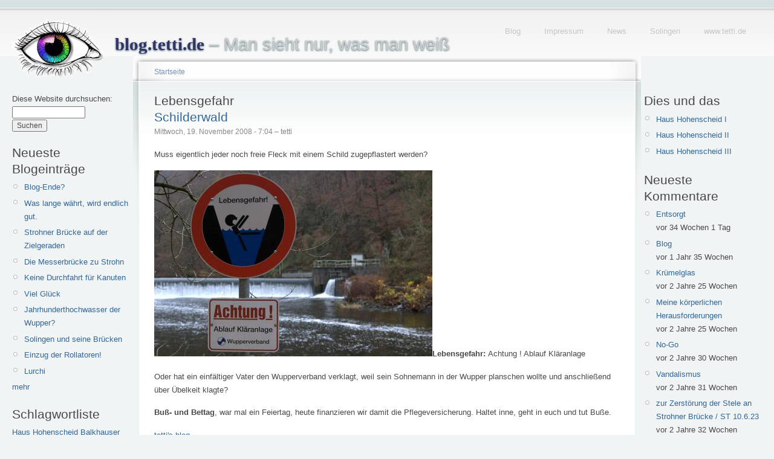

--- FILE ---
content_type: text/html; charset=utf-8
request_url: https://blog.tetti.de/de/category/nodetags/lebensgefahr
body_size: 5847
content:
<!doctype html>
<html lang="de">
<head>
<meta http-equiv="Content-Type" content="text/html; charset=utf-8" />
  <meta name="viewport" content="width=device-width, initial-scale=1.0">
    <title>Lebensgefahr | blog.tetti.de</title>
    <meta http-equiv="Content-Type" content="text/html; charset=utf-8" />
<link rel="alternate" type="application/rss+xml" title="RSS - Lebensgefahr" href="/de/taxonomy/term/206/0/feed" />
<link rel="shortcut icon" href="/misc/favicon.ico" type="image/x-icon" />
    <link type="text/css" rel="stylesheet" media="all" href="/modules/book/book.css?Q" />
<link type="text/css" rel="stylesheet" media="all" href="/modules/img_assist/img_assist.css?Q" />
<link type="text/css" rel="stylesheet" media="all" href="/modules/node/node.css?Q" />
<link type="text/css" rel="stylesheet" media="all" href="/modules/system/defaults.css?Q" />
<link type="text/css" rel="stylesheet" media="all" href="/modules/system/system.css?Q" />
<link type="text/css" rel="stylesheet" media="all" href="/modules/system/system-menus.css?Q" />
<link type="text/css" rel="stylesheet" media="all" href="/modules/tagadelic/tagadelic.css?Q" />
<link type="text/css" rel="stylesheet" media="all" href="/modules/user/user.css?Q" />
<link type="text/css" rel="stylesheet" media="all" href="/modules/views/css/views.css?Q" />
<link type="text/css" rel="stylesheet" media="all" href="/modules/taxonomy/taxonomy.css?Q" />
<link type="text/css" rel="stylesheet" media="all" href="/sites/default/files/color/tetti-cb749ca7/style.css?Q" />
<link type="text/css" rel="stylesheet" media="all" href="/sites/all/themes/tetti/addStyle.css?Q" />
<link type="text/css" rel="stylesheet" media="print" href="/sites/all/themes/tetti/print.css?Q" />
    <script type="text/javascript" src="/sites/default/files/js/js_0822ea73cd7f66a7985e746f9920ad75.js"></script>
<script type="text/javascript">
<!--//--><![CDATA[//><!--
jQuery.extend(Drupal.settings, { "basePath": "/" });
//--><!]]>
</script>
<script type="text/javascript">
<!--//--><![CDATA[//><!--
var BASE_URL = "/";
//--><!]]>
</script>
    <!--[if lt IE 7]>
      <link type="text/css" rel="stylesheet" media="all" href="/sites/all/themes/tetti/fix-ie.css" />    <![endif]-->
  </head>
  <body class="sidebars">

<!-- Layout -->
  <div id="header-region" class="clear-block"></div>

    <div id="wrapper">
    <div id="container" class="clear-block">

      <div id="header">
        <div id="logo-floater">
        <h1><a href="/de" title="blog.tetti.de  – Man sieht nur, was man weiß"><img src="/sites/default/files/tetti_logo.gif" alt="blog.tetti.de  – Man sieht nur, was man weiß" id="logo" /><span>blog.tetti.de</span>  – Man sieht nur, was man weiß</a></h1>        </div>

                                            <ul class="links secondary-links"><li class="menu-208 first"><a href="/de" title="blog.tetti.de">Blog</a></li>
<li class="menu-203"><a href="http://www.tetti.de/impressum.html" title="">Impressum</a></li>
<li class="menu-243"><a href="http://www.tetti.de/news.html" title="News-Seite">News</a></li>
<li class="menu-210"><a href="http://www.tetti.de/SOLINGEN/index.html" title="Interessantes am Wegesrand">Solingen</a></li>
<li class="menu-209 last"><a href="http://www.tetti.de/" title="Homepage Michael Tettinger">www.tetti.de</a></li>
</ul>        
      </div> <!-- /header -->

              <div id="sidebar-left" class="sidebar">
          <div class="block block-theme"><form action="/de/category/nodetags/lebensgefahr"  accept-charset="UTF-8" method="post" id="search-theme-form">
<div><div id="search" class="container-inline">
  <div class="form-item" id="edit-search-theme-form-1-wrapper">
 <label for="edit-search-theme-form-1">Diese Website durchsuchen: </label>
 <input type="text" maxlength="128" name="search_theme_form" id="edit-search-theme-form-1" size="15" value="" title="Geben Sie die Wörter ein, nach denen Sie suchen möchten." class="form-text" />
</div>
<input type="submit" name="op" id="edit-submit-1" value="Suchen"  class="form-submit" />
<input type="hidden" name="form_build_id" id="form-zKazMAXEFnfOkvpGm4WoM7MUUaUYyPtADNjOCY1Dk78" value="form-zKazMAXEFnfOkvpGm4WoM7MUUaUYyPtADNjOCY1Dk78"  />
<input type="hidden" name="form_id" id="edit-search-theme-form" value="search_theme_form"  />
</div>

</div></form>
</div>          <div id="block-blog-0" class="clear-block block block-blog">

  <h2>Neueste Blogeinträge</h2>

  <div class="content"><div class="item-list"><ul><li class="first"><a href="/de/content/blog-ende">Blog-Ende?</a></li>
<li><a href="/de/content/was-lange-w%C3%A4hrt-wird-endlich-gut-0">Was lange währt, wird endlich gut.</a></li>
<li><a href="/de/content/strohner-br%C3%BCcke-auf-der-zielgeraden">Strohner Brücke auf der Zielgeraden</a></li>
<li><a href="/de/content/die-messerbr%C3%BCcke-zu-strohn">Die Messerbrücke zu Strohn</a></li>
<li><a href="/de/content/keine-durchfahrt-f%C3%BCr-kanuten">Keine Durchfahrt für Kanuten</a></li>
<li><a href="/de/content/viel-gl%C3%BCck">Viel Glück</a></li>
<li><a href="/de/content/jahrhunderthochwasser-der-wupper">Jahrhunderthochwasser der Wupper?</a></li>
<li><a href="/de/content/solingen-und-seine-br%C3%BCcken">Solingen und seine Brücken</a></li>
<li><a href="/de/content/einzug-der-rollatoren">Einzug der Rollatoren!</a></li>
<li class="last"><a href="/de/content/lurchi-0">Lurchi</a></li>
</ul></div><div class="more-link"><a href="/de/blog" title="Neueste Blogeinträge lesen.">mehr</a></div></div>
</div>
<div id="block-tagadelic-1" class="clear-block block block-tagadelic">

  <h2>Schlagwortliste</h2>

  <div class="content"><a href="/de/category/nodetags/haus-hohenscheid" class="tagadelic level1" rel="tag" title="">Haus Hohenscheid</a> 
<a href="/de/category/nodetags/balkhauser-kotten" class="tagadelic level1" rel="tag" title="">Balkhauser Kotten</a> 
<a href="/de/category/nodetags/m%C3%BCngsten" class="tagadelic level1" rel="tag" title="">Müngsten</a> 
<a href="/de/category/nodetags/adventskalender" class="tagadelic level1" rel="tag" title="">Adventskalender</a> 
<a href="/de/category/nodetags/m%C3%BCngstener-br%C3%BCcke" class="tagadelic level1" rel="tag" title="">Müngstener Brücke</a> 
<a href="/de/category/nodetags/br%C3%BCckenpark" class="tagadelic level1" rel="tag" title="">Brückenpark</a> 
<a href="/de/category/nodetags/g%C3%BCterhallen" class="tagadelic level1" rel="tag" title="">Güterhallen</a> 
<a href="/de/category/nodetags/werbung" class="tagadelic level2" rel="tag" title="">Werbung</a> 
<a href="/de/category/nodetags/wetter" class="tagadelic level2" rel="tag" title="">Wetter</a> 
<a href="/de/category/nodetags/public-art" class="tagadelic level2" rel="tag" title="">Public Art</a> 
<a href="/de/category/nodetags/kunst" class="tagadelic level2" rel="tag" title="">Kunst</a> 
<a href="/de/category/nodetags/am-wegesrand" class="tagadelic level2" rel="tag" title="">Am Wegesrand</a> 
<a href="/de/category/nodetags/winter" class="tagadelic level3" rel="tag" title="">Winter</a> 
<a href="/de/category/nodetags/wupper" class="tagadelic level3" rel="tag" title="">Wupper</a> 
<a href="/de/category/nodetags/solingen" class="tagadelic level6" rel="tag" title="">Solingen</a> 
<div class='more-link'><a href="/de/tagadelic/chunk/1">&gt;&gt;</a></div></div>
</div>
<div id="block-user-0" class="clear-block block block-user">

  <h2>Benutzeranmeldung</h2>

  <div class="content"><form action="/de/category/nodetags/lebensgefahr?destination=taxonomy%2Fterm%2F206"  accept-charset="UTF-8" method="post" id="user-login-form">
<div><div class="form-item" id="edit-name-wrapper">
 <label for="edit-name">Benutzername: <span class="form-required" title="Dieses Feld wird benötigt.">*</span></label>
 <input type="text" maxlength="60" name="name" id="edit-name" size="15" value="" class="form-text required" />
</div>
<div class="form-item" id="edit-pass-wrapper">
 <label for="edit-pass">Passwort: <span class="form-required" title="Dieses Feld wird benötigt.">*</span></label>
 <input type="password" name="pass" id="edit-pass"  maxlength="60"  size="15"  class="form-text required" />
</div>
<input type="submit" name="op" id="edit-submit" value="Anmelden"  class="form-submit" />
<div class="item-list"><ul><li class="first last"><a href="/de/user/password" title="Ein neues Passwort per E-Mail anfordern.">Neues Passwort anfordern</a></li>
</ul></div><input type="hidden" name="form_build_id" id="form-oKX-1JvVJS93u3bpHvum4vj-z09CutAk6BSb0j1tUmw" value="form-oKX-1JvVJS93u3bpHvum4vj-z09CutAk6BSb0j1tUmw"  />
<input type="hidden" name="form_id" id="edit-user-login-block" value="user_login_block"  />

</div></form>
</div>
</div>
<div id="block-system-0" class="clear-block block block-system">


  <div class="content"><a href="http://drupal.org"><img src="/misc/powered-blue-80x15.png" alt="Powered by Drupal, an open source content management system" title="Powered by Drupal, an open source content management system" width="80" height="15" /></a></div>
</div>
        </div>
      
      <div id="center"><div id="squeeze"><div class="right-corner"><div class="left-corner">
          <div class="breadcrumb"><a href="/de">Startseite</a></div>                              <h2>Lebensgefahr</h2>                                                  <div class="clear-block">
            <div id="node-148" class="node">


  <h2><a href="/de/content/schilderwald" title="Schilderwald">Schilderwald</a></h2>

      <span class="submitted">Mittwoch, 19. November 2008 - 7:04 – tetti</span>
  
  <div class="content clear-block">
    <p></p><p>Muss eigentlich jeder noch freie Fleck mit einem Schild zugepflastert werden?</p>
<p><span class="inline inline-none"><a href="https://blog.tetti.de/sites/default/files/images/lebensgefahr-950-3714.jpg" onclick="launch_popup(147, 950, 636); return false;" target="_blank"><img src="https://blog.tetti.de/sites/default/files/images/lebensgefahr-950-3714.img_assist_custom.jpg" alt="Lebensgefahr: Achtung ! Ablauf Kläranlage" title="Lebensgefahr: Achtung ! Ablauf Kläranlage"  class="image image-img_assist_custom " width="460" height="308" /></a><span class="caption" style="width: 458px;"><strong>Lebensgefahr: </strong>Achtung ! Ablauf Kläranlage</span></span></p>
<p>Oder hat ein einfältiger Vater den Wupperverband verklagt, weil sein Sohnemann in der Wupper planschen wollte und anschließend über Übelkeit klagte?</p>
<p><b>Buß- und Bettag</b>, war mal ein Feiertag, heute finanzieren wir damit die Pflegeversicherung. Haltet inne, geht in euch und tut Buße.</p>
<div class="image-clear"></div>
<!--
<rdf:RDF xmlns:rdf="http://www.w3.org/1999/02/22-rdf-syntax-ns#" xmlns:dc="http://purl.org/dc/elements/1.1/" xmlns:trackback="http://madskills.com/public/xml/rss/module/trackback/">
<rdf:Description rdf:about="https://blog.tetti.de/de/content/schilderwald" dc:identifier="https://blog.tetti.de/de/content/schilderwald" dc:title="Schilderwald" trackback:ping="https://blog.tetti.de/de/trackback/148" />
</rdf:RDF>
-->
  </div>

  <div class="clear-block">
          <div class="links"><ul class="links inline"><li class="blog_usernames_blog first"><a href="/de/blog/1" title="Read tetti&#039;s latest blog entries.">tetti&#039;s blog</a></li>
<li class="comment_comments last"><a href="/de/content/schilderwald#comments" title="Zum ersten Kommentar dieses Beitrags springen.">6 Kommentare</a></li>
</ul></div>
    
    <div class="meta">
          <div class="terms"><ul class="links inline"><li class="taxonomy_term_206 first active"><a href="/de/category/nodetags/lebensgefahr" rel="tag" title="" class="active">Lebensgefahr</a></li>
<li class="taxonomy_term_101"><a href="/de/category/nodetags/schild" rel="tag" title="">Schild</a></li>
<li class="taxonomy_term_176 last"><a href="/de/category/nodetags/schilderwald" rel="tag" title="">Schilderwald</a></li>
</ul></div>
        </div>


  </div>

</div>
<div id="node-147" class="node">


  <h2><a href="/de/content/lebensgefahr" title="Lebensgefahr">Lebensgefahr</a></h2>

      <span class="submitted">Mittwoch, 19. November 2008 - 7:02 – tetti</span>
  
  <div class="content clear-block">
    <a href="/de/content/lebensgefahr"><img src="https://blog.tetti.de/sites/default/files/images/lebensgefahr-950-3714.thumbnail.jpg" alt="Lebensgefahr" title="Lebensgefahr"  class="image image-thumbnail " width="100" height="67" /></a><p></p><p>Achtung ! Ablauf Kläranlage</p>
  </div>

  <div class="clear-block">
          <div class="links"><ul class="links inline"><li class="comment_add first last"><a href="/de/comment/reply/147#comment-form" title="Dieser Seite einen neuen Kommentar hinzufügen.">Neuen Kommentar schreiben</a></li>
</ul></div>
    
    <div class="meta">
          <div class="terms"><ul class="links inline"><li class="taxonomy_term_206 first active"><a href="/de/category/nodetags/lebensgefahr" rel="tag" title="" class="active">Lebensgefahr</a></li>
<li class="taxonomy_term_101 last"><a href="/de/category/nodetags/schild" rel="tag" title="">Schild</a></li>
</ul></div>
        </div>


  </div>

</div>
          </div>
          <a href="/de/taxonomy/term/206/0/feed" class="feed-icon"><img src="/misc/feed.png" alt="Inhalt abgleichen" title="RSS - Lebensgefahr" width="16" height="16" /></a>          <div id="footer">&copy;2008&ndash;2024 <a href="http://www.tetti.de/impressum.html">Michael Tettinger</a>, Solingen  &ndash;  <a href="http://blog.tetti.de/de/content/datenschutzerkl%C3%A4rung">Datenschutzerklärung</a> </div>
      </div></div></div></div> <!-- /.left-corner, /.right-corner, /#squeeze, /#center -->

              <div id="sidebar-right" class="sidebar">
                    <div id="block-menu-menu-dies-und-das" class="clear-block block block-menu">

  <h2>Dies und das</h2>

  <div class="content"><ul class="menu"><li class="leaf first"><a href="/de/content/wetterkapriolen" title="Haus Hohenscheid im Wetterwandel, erste Jahreshälfte 2013
">Haus Hohenscheid I</a></li>
<li class="leaf"><a href="/de/content/das-wetter-macht-urlaub" title="Ansichten von Haus Hohenscheid in der zweiten Jahreshälfte 2013">Haus Hohenscheid II</a></li>
<li class="leaf last"><a href="/de/content/fehlende-fotos" title="Ansichten von Haus Hohenscheid in der ersten Jahreshälfte 2014">Haus Hohenscheid III</a></li>
</ul></div>
</div>
<div id="block-comment-0" class="clear-block block block-comment">

  <h2>Neueste Kommentare</h2>

  <div class="content"><div class="item-list"><ul><li class="first"><a href="/de/content/altes-wegemal-von-1954-instandgesetzt#comment-7679">Entsorgt</a><br />vor 34 Wochen 1 Tag</li>
<li><a href="/de/content/blog-ende#comment-7675">Blog</a><br />vor 1 Jahr 35 Wochen</li>
<li><a href="/de/content/was-lange-w%C3%A4hrt-wird-endlich-gut-0#comment-7672">Krümelglas</a><br />vor 2 Jahre 25 Wochen</li>
<li><a href="/de/content/blog-ende#comment-7671">Meine körperlichen Herausforderungen</a><br />vor 2 Jahre 25 Wochen</li>
<li><a href="/de/content/was-lange-w%C3%A4hrt-wird-endlich-gut-0#comment-7669">No-Go</a><br />vor 2 Jahre 30 Wochen</li>
<li><a href="/de/content/was-lange-w%C3%A4hrt-wird-endlich-gut-0#comment-7668">Vandalismus</a><br />vor 2 Jahre 31 Wochen</li>
<li><a href="/de/content/was-lange-w%C3%A4hrt-wird-endlich-gut-0#comment-7667">zur Zerstörung der Stele an Strohner Brücke / ST 10.6.23</a><br />vor 2 Jahre 32 Wochen</li>
<li><a href="/de/content/was-lange-w%C3%A4hrt-wird-endlich-gut-0#comment-7666">Good luck!</a><br />vor 2 Jahre 33 Wochen</li>
<li><a href="/de/content/was-lange-w%C3%A4hrt-wird-endlich-gut-0#comment-7665">Am Ende?</a><br />vor 2 Jahre 33 Wochen</li>
<li class="last"><a href="/de/content/was-lange-w%C3%A4hrt-wird-endlich-gut-0#comment-7663">Was lange währt, war wirklich gut.</a><br />vor 2 Jahre 33 Wochen</li>
</ul></div></div>
</div>
<div id="block-image-0" class="clear-block block block-image">

  <h2>Neuestes Bild</h2>

  <div class="content"><a href="/de/content/ki"><img src="https://blog.tetti.de/sites/default/files/images/tettis_pyramide-fb.thumbnail.jpg" alt="KI" title="KI"  class="image image-thumbnail " width="100" height="67" /></a></div>
</div>
<div id="block-views-archive-block" class="clear-block block block-views">

  <h2>Archive</h2>

  <div class="content"><div class="view view-archive view-id-archive view-display-id-block view-dom-id-1">
    
  
  
      <div class="view-content">
      <div class="item-list">
  <ul class="views-summary">
      <li><a href="/de/archive/202306">Juni 2023</a>
              (1)
          </li>
      <li><a href="/de/archive/202212">Dezember 2022</a>
              (1)
          </li>
      <li><a href="/de/archive/202209">September 2022</a>
              (1)
          </li>
      <li><a href="/de/archive/202207">Juli 2022</a>
              (1)
          </li>
      <li><a href="/de/archive/202110">Oktober 2021</a>
              (1)
          </li>
      <li><a href="/de/archive/202108">August 2021</a>
              (1)
          </li>
      <li><a href="/de/archive/202107">Juli 2021</a>
              (1)
          </li>
      <li><a href="/de/archive/202106">Juni 2021</a>
              (1)
          </li>
      <li><a href="/de/archive/202105">Mai 2021</a>
              (4)
          </li>
      <li><a href="/de/archive/202103">März 2021</a>
              (1)
          </li>
      <li><a href="/de/archive/202102">Februar 2021</a>
              (1)
          </li>
      <li><a href="/de/archive/202101">Januar 2021</a>
              (4)
          </li>
      <li><a href="/de/archive/202012">Dezember 2020</a>
              (2)
          </li>
      <li><a href="/de/archive/202011">November 2020</a>
              (1)
          </li>
      <li><a href="/de/archive/202010">Oktober 2020</a>
              (2)
          </li>
      <li><a href="/de/archive/202008">August 2020</a>
              (4)
          </li>
      <li><a href="/de/archive/202006">Juni 2020</a>
              (1)
          </li>
      <li><a href="/de/archive/202005">Mai 2020</a>
              (2)
          </li>
      <li><a href="/de/archive/202004">April 2020</a>
              (1)
          </li>
      <li><a href="/de/archive/202001">Januar 2020</a>
              (1)
          </li>
      <li><a href="/de/archive/201912">Dezember 2019</a>
              (2)
          </li>
      <li><a href="/de/archive/201911">November 2019</a>
              (1)
          </li>
      <li><a href="/de/archive/201910">Oktober 2019</a>
              (1)
          </li>
      <li><a href="/de/archive/201909">September 2019</a>
              (2)
          </li>
      <li><a href="/de/archive/201907">Juli 2019</a>
              (4)
          </li>
      <li><a href="/de/archive/201906">Juni 2019</a>
              (4)
          </li>
      <li><a href="/de/archive/201905">Mai 2019</a>
              (2)
          </li>
      <li><a href="/de/archive/201904">April 2019</a>
              (5)
          </li>
      <li><a href="/de/archive/201903">März 2019</a>
              (4)
          </li>
      <li><a href="/de/archive/201902">Februar 2019</a>
              (4)
          </li>
    </ul>
</div>
    </div>
  
      <div class="item-list"><ul class="pager"><li class="pager-current first">1</li>
<li class="pager-item"><a href="/de/category/nodetags/lebensgefahr?page=1" title="Gehe zu Seite 2" class="active">2</a></li>
<li class="pager-item"><a href="/de/category/nodetags/lebensgefahr?page=2" title="Gehe zu Seite 3" class="active">3</a></li>
<li class="pager-item"><a href="/de/category/nodetags/lebensgefahr?page=3" title="Gehe zu Seite 4" class="active">4</a></li>
<li class="pager-item"><a href="/de/category/nodetags/lebensgefahr?page=4" title="Gehe zu Seite 5" class="active">5</a></li>
<li class="pager-item"><a href="/de/category/nodetags/lebensgefahr?page=5" title="Gehe zu Seite 6" class="active">6</a></li>
<li class="pager-next"><a href="/de/category/nodetags/lebensgefahr?page=1" title="nächste Seite" class="active">nächste Seite ›</a></li>
<li class="pager-last last"><a href="/de/category/nodetags/lebensgefahr?page=5" title="letzte Seite" class="active">letzte Seite »</a></li>
</ul></div>  
  
  
  
  
</div> </div>
</div>
<div id="block-menu-menu-blogrollmenue" class="clear-block block block-menu">

  <h2>Blogroll</h2>

  <div class="content"><ul class="menu"><li class="leaf first"><a href="http://500beine.myblog.de/" title="Ein Solinger Mann ohne Verleger">500beine</a></li>
<li class="leaf"><a href="http://www.armin-gerhardts.de" title="Ebenfalls Ein- oder Zweiblicke in die Umgebung, genauer gesagt Radevormwald">Armin Gerhardts Fototagebuch</a></li>
<li class="leaf"><a href="http://www.dieolsenban.de/blog/" title="Herrn Olsen sein Blog">die olsenban.de</a></li>
<li class="leaf"><a href="http://www.flickr.com/photos/94731440@N00/" title="Fotos von mir, die es momentan nicht in den Blog geschafft haben.">Flickr</a></li>
<li class="leaf"><a href="http://glumm.wordpress.com/" title="500 Beine">Studio Glumm</a></li>
<li class="leaf last"><a href="http://blog.solingen-internet.de/" title="Wenke Mein Solingen: Totterblotschen – der Solingen-Blog">Totterbloschen</a></li>
</ul></div>
</div>
        </div>
      
    </div> <!-- /container -->
  </div>
<!-- /layout -->

    </body>
</html>
